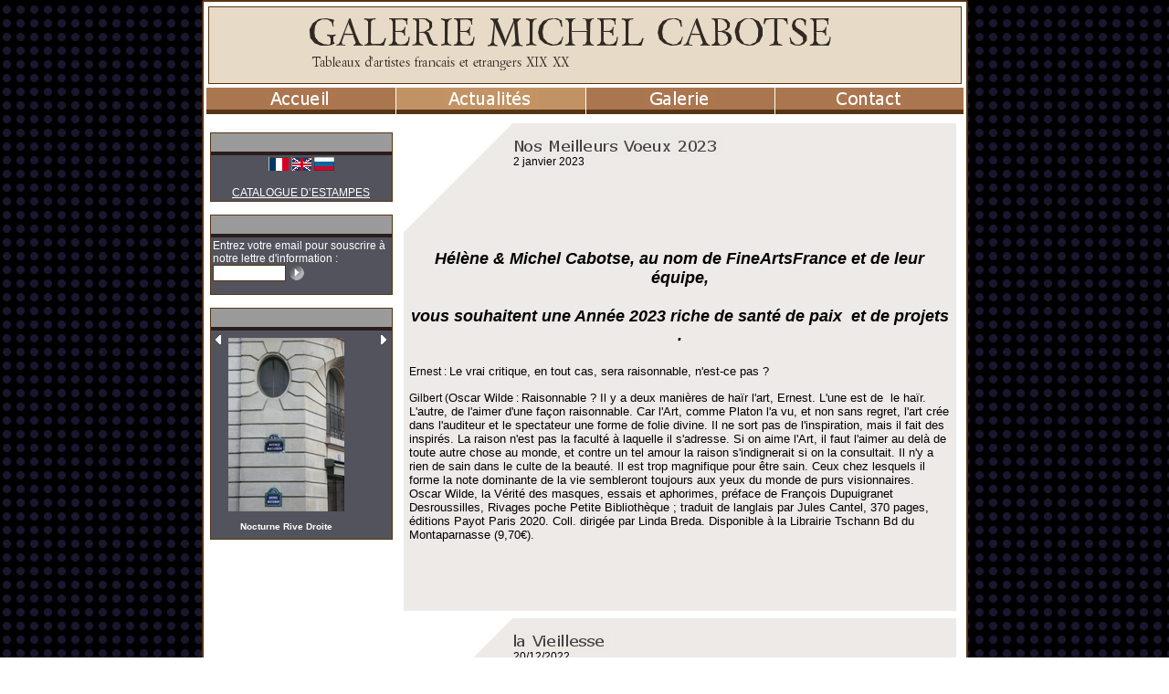

--- FILE ---
content_type: text/html
request_url: http://www.michelcabotse.com/_Actualites/Fiche/art-6-2983689.htm
body_size: 9349
content:
<!DOCTYPE HTML PUBLIC "-//W3C//DTD HTML 4.01 Transitional//EN" >
<html>
<head>
<title>GALERIE CABOTSE - Tableaux du XIXème et du XXème siècles</title>
<meta name="verify-v1" content="U+Hft/Ug4eLfn+kPdlY9jJumKG9Fur2K2XetT5D2gUw=" >
<META NAME="DESCRIPTION" CONTENT="Michel Cabotse se spécialise dans l'achat
et la vente de tableaux du XIXème et du XXème siècles.">
<META NAME="Identifier-URL" CONTENT="http://www.michelcabotse.com">
<META NAME="KEYWORDS" lang="fr" CONTENT="antiquites,tableaux, achat, vente, galerie art, achat vente tableaux XIXeme,tableaux XXeme,tableaux 1800, tableaux 1900,galerie d'art paris,galerie d'art,oeuvres d'art,oeuvre,achat tableaux,achat meubles,vente,tableaux,galerie d'art tableaux,galerie,paris,galerie parisienne,france,exposition,antiques dealer,france, salons, expertise, courtage, estimation, collections">
<META NAME="COPYRIGHT" CONTENT="All Rights reserved">
<meta name="verify-v1" content="pqfQc68S+ABmP7QPA9I+u8jILJKmbOTle9WhCSuSm9s=" />    
<META NAME="ROBOTS" CONTENT="All">
<META NAME="LANGUAGE" CONTENT="FR">                        
<META HTTP-EQUIV="imagetoolbar" CONTENT="no">
<meta http-equiv="Content-Type" content="text/html;charset=iso-8859-1">
<style type="text/css">
<!--
.default {
	font-size: 12px;
	font-family: Verdana, Arial, Helvetica, sans-serif;
	color: #000000; 
}
.header {
	font-size: 32px;
	color: #312922; 
}

.footer {
	font-size: 10px;
	font-family: Verdana, Arial, Helvetica, sans-serif;
	color: #7E4F47; 
}

.outil {
	font-size: 12px;
	font-family: Verdana, Arial, Helvetica, sans-serif;
	color: #FFFFFF; 
}

.outilTitre {
	font-size: 13px;
	font-family: Verdana, Arial, Helvetica, sans-serif;
	color: #3C2828; 
}

.menu {
	font-size: 14px;
	color: #FFFFFF; 
}

.menuSel {
	font-size: 14px;
	color: #FFFFFF; 
}

.choixAff {
	font-size: 12px;
	font-family: Verdana, Arial, Helvetica, sans-serif;
	color: #835B50; 
}
.bg {
	font-size: 12px;
	font-family: Verdana, Arial, Helvetica, sans-serif;
	color: #000000; 
}





TD {
	font-size: 12px;
	font-family: Verdana, Arial, Helvetica, sans-serif;
	color: #000000; 
}


A {
	cursor:pointer;cursor:hand;
	TEXT-DECORATION: none;
	color: #000000;
}
A:hover {
	TEXT-DECORATION: none;
	color: #000000;
}

TEXTAREA {
	BORDER: #573513 1px solid;
	FONT-SIZE: 12px; VERTICAL-ALIGN: middle; 
	COLOR: #000000; 
	LINE-HEIGHT: 14px; 
}
INPUT {
	BORDER: #573513 1px solid;
	FONT-SIZE: 12px; VERTICAL-ALIGN: middle; 
	LINE-HEIGHT: 14px; 
}
INPUT.CHECKBOX {
	BORDER: #573513 1px solid;
	FONT-SIZE: 12px; VERTICAL-ALIGN: middle; 
	COLOR: #000000; 
	background-color:#FFFFFF; 
	LINE-HEIGHT: 14px; 
}
HR {
	COLOR: #573513;
}
SELECT {
	BORDER: #573513 1px solid;
	FONT-SIZE: 11px; VERTICAL-ALIGN: middle; 
	COLOR: #000000; 
	LINE-HEIGHT: 12px; 
}
INPUT.BUTTON {
	BORDER: 0px solid #573513;
	FONT-SIZE: 11px; VERTICAL-ALIGN: middle; 
	COLOR: #000000; 
	LINE-HEIGHT: 12px; 
}


table.fondcolore {
	color: #Berylium;
}

-->
</style><base href="http://www.michelcabotse.com/">
    

 
</head>       
<body onload="fnFinChargement();" topmargin="0" leftmargin="0" rightmargin="0" bottommargin="0">
     
<script type="text/javascript">

  var _gaq = _gaq || [];
  _gaq.push(['_setAccount', 'UA-23855420-1']);
  _gaq.push(['_trackPageview']);
             
  (function() {
    var ga = document.createElement('script'); ga.type = 'text/javascript'; ga.async = true;
    ga.src = ('https:' == document.location.protocol ? 'https://ssl' : 'http://www') + '.google-analytics.com/ga.js';
    var s = document.getElementsByTagName('script')[0]; s.parentNode.insertBefore(ga, s);
  })();                      
</script>
 
                          
<table cellpadding="0" cellspacing="0" bgcolor="19172D" background="images/bgPict/Ronds 13px/color/back_19172D_000000.gif" width="100%" height="100%"><tr><td align="center">


<table  width="750" border="0"   cellpadding="0" cellspacing="0">
          <tr>             <td width="1"><img width="4" height="4" src="images/cadre/Arrondi 2px D2px/color/cadrehautgauche_573513_FFFFFF.gif"></td>
            <td background="images/cadre/Arrondi 2px D2px/color/cadrehaut_573513_FFFFFF.gif" ></td>
            			<td width="1"><img width="4" height="4" src="images/cadre/Arrondi 2px D2px/color/cadrehautdroite_573513_FFFFFF.gif"></td>
          </tr>
          <tr>             <td background="images/cadre/Arrondi 2px D2px/color/cadregauche_573513_FFFFFF.gif" style=""></td>            <td width="750" bgcolor="#FFFFFF" height="">
			</center>
		

	<table  bgcolor="#FFFFFF" align="center" width="750" height="850" border="0" cellpadding="0" cellspacing="0">
	  <!--DWLayoutTable-->
	  <tr valign="top"> 
		<td height="1"> 
		  <table width="100%"><tr><td><TABLE height=78 cellSpacing=0 cellPadding=0 width=100%  style="border:1px solid #573513"  border=0 bgcolor="E7DAC7">
  <TBODY>
  <TR vAlign=middle>          <TD class="header" align="center" valign="middle">
          <A title="Premiere page GALERIE MICHEL CABOTSE - Michel Cabotse se spécialise dans l'achat
et la vente de tableaux du XIXème et du XXème siècles." href="">
 
		<img align="absmiddle" alt="Logo GALERIE MICHEL CABOTSE - Tableaux d'artistes francais et etrangers XIX XX" border="0" src="Data/site5/Hauto.png?z=4348">
           </A>
        </TD>
		<td width="30"></td>
    </TR></TBODY></TABLE></td></tr></table></td>
	  </tr>
	  	  <tr valign="top"> 
		<td height="1"> 
		  



	

		
	<script language="JavaScript">
	var timerclign;
	var idObjClign = '';
	var poi=0;
	function setClignObj (obj)
	{
		if (idObjClign != ''  && idObjClign!=obj)
		{
			poi=0;
			document.getElementById('titresMenu'+idObjClign).src = document.getElementById('titresMenuNoSel'+idObjClign).src;
			document.getElementById('tdCellMenu'+idObjClign).style.backgroundColor =document.getElementById('titresMenuNoSel'+idObjClign).titleC;
			//document.getElementById('tdCellMenu'+idObjClign).style.backgroundColor ='#AA764F';
		}
		idObjClign=obj;
	}
	function clignotte ()
	{
		/*clearTimeout(timerclign);
		timerclign = setTimeout(clignotte,300);*/
		//alert('poi');
		if (poi==1)
		{
			poi=0;
			document.getElementById('titresMenu'+idObjClign).src = document.getElementById('titresMenuNoSel'+idObjClign).src;
			document.getElementById('tdCellMenu'+idObjClign).style.backgroundColor =document.getElementById('titresMenuNoSel'+idObjClign).titleC;
		}
		else
		{
			poi=1;
			document.getElementById('titresMenu'+idObjClign).src = document.getElementById('titresMenuSel'+idObjClign).src;
			document.getElementById('tdCellMenu'+idObjClign).style.backgroundColor =document.getElementById('titresMenuSel'+idObjClign).titleC;
			//'#b48765';
		}
	}
	</script>
	
		
	<script language="JavaScript">
	var timerout;
	function hidesoon (delai) {
		clearTimeout(timerout);
		if (delai>0)
			timerout = setTimeout(menuhide,delai);
	}

	function menuhide () {
		clearTimeout(timerout);
					if (document.getElementById('divmenoAccueil')!=null)
			document.getElementById('divmenoAccueil').style.visibility = 'hidden';
			if (document.getElementById('iframmenoAccueil')!=null)
			document.getElementById('iframmenoAccueil').style.visibility = 'hidden';
					if (document.getElementById('divmenoActualit_eas')!=null)
			document.getElementById('divmenoActualit_eas').style.visibility = 'hidden';
			if (document.getElementById('iframmenoActualit_eas')!=null)
			document.getElementById('iframmenoActualit_eas').style.visibility = 'hidden';
					if (document.getElementById('divmenoGalerie')!=null)
			document.getElementById('divmenoGalerie').style.visibility = 'hidden';
			if (document.getElementById('iframmenoGalerie')!=null)
			document.getElementById('iframmenoGalerie').style.visibility = 'hidden';
					if (document.getElementById('divmenoContact')!=null)
			document.getElementById('divmenoContact').style.visibility = 'hidden';
			if (document.getElementById('iframmenoContact')!=null)
			document.getElementById('iframmenoContact').style.visibility = 'hidden';
			}
	function showMenu(menuName)
	{
		menuhide();
		document.getElementById('divmeno'+menuName).style.visibility = 'visible';
		document.getElementById('iframmeno'+menuName).style.visibility = 'visible';
	}
	</script>		<TABLE border="0" align="center" cellspacing="1" cellpadding="0"   width="100%">
		<TR>
						<td width="25%" align="center" >
					<table style="cursor:hand;cursor:pointer;" width="100%" cellspacing="0" cellpadding="0">
					<tr bgcolor="#AA764F">
					<td align="center" height="12" onMouseOut="clignotte ();" onMouseOver="setClignObj('Accueil');clignotte ();
					"
					 style="padding:1px;" id="tdCellMenuAccueil">
							<font class="menu" ><a href="/_Accueil/">
							<img alt="Accueil" titleC="AA764F" id="titresMenuAccueil" border="0" src="code/objets/Graphismes/TexteTrans.php?couleurTxt=FFFFFF&fond=AA764F&txt=Accueil&taille=14&police=Verdana" align="middle">
							<div style="position:absolute;">
							<img alt="Accueil" titleC="b48765" style="display:'none';visibility:hidden;" id="titresMenuSelAccueil" border="0" src="code/objets/Graphismes/TexteTrans.php?couleurTxt=FFFFFF&fond=b48765&txt=Accueil&taille=14&police=Verdana" align="middle">
							<img alt="Accueil" titleC="AA764F" style="display:'none';visibility:hidden;" id="titresMenuNoSelAccueil" border="0" src="code/objets/Graphismes/TexteTrans.php?couleurTxt=FFFFFF&fond=AA764F&txt=Accueil&taille=14&police=Verdana" align="middle">
							</div></a>
					</td></tr>
					<tr><td height="5" bgcolor="573513"></td></tr>
					<tr><td height="0" valign="bottom">
											</td></tr>
					</table>
				</TD>
							<td width="25%" align="center" >
					<table style="cursor:hand;cursor:pointer;" width="100%" cellspacing="0" cellpadding="0">
					<tr bgcolor="#C19364">
					<td align="center" height="12" onMouseOut="clignotte ();" onMouseOver="setClignObj('Actualit_eas');clignotte ();
					"
					 style="padding:1px;" id="tdCellMenuActualit_eas">
							<font class="menu" ><a href="/_Actualites/">
							<img alt="Actualités" titleC="C19364" id="titresMenuActualit_eas" border="0" src="code/objets/Graphismes/TexteTrans.php?couleurTxt=FFFFFF&fond=C19364&txt=Actualités&taille=14&police=Verdana" align="middle">
							<div style="position:absolute;">
							<img alt="Actualités" titleC="c8a077" style="display:'none';visibility:hidden;" id="titresMenuSelActualit_eas" border="0" src="code/objets/Graphismes/TexteTrans.php?couleurTxt=FFFFFF&fond=c8a077&txt=Actualités&taille=14&police=Verdana" align="middle">
							<img alt="Actualités" titleC="C19364" style="display:'none';visibility:hidden;" id="titresMenuNoSelActualit_eas" border="0" src="code/objets/Graphismes/TexteTrans.php?couleurTxt=FFFFFF&fond=C19364&txt=Actualités&taille=14&police=Verdana" align="middle">
							</div></a>
					</td></tr>
					<tr><td height="5" bgcolor="573513"></td></tr>
					<tr><td height="0" valign="bottom">
											</td></tr>
					</table>
				</TD>
							<td width="25%" align="center" onMouseOut="hidesoon(1000);">
					<table style="cursor:hand;cursor:pointer;" width="100%" cellspacing="0" cellpadding="0">
					<tr bgcolor="#AA764F">
					<td align="center" height="12" onMouseOut="clignotte ();" onMouseOver="setClignObj('Galerie');clignotte ();
					showMenu('Galerie');"
					 style="padding:1px;" id="tdCellMenuGalerie">
							<font class="menu" ><a href="/_Oeuvres/">
							<img alt="Galerie" titleC="AA764F" id="titresMenuGalerie" border="0" src="code/objets/Graphismes/TexteTrans.php?couleurTxt=FFFFFF&fond=AA764F&txt=Galerie&taille=14&police=Verdana" align="middle">
							<div style="position:absolute;">
							<img alt="Galerie" titleC="b48765" style="display:'none';visibility:hidden;" id="titresMenuSelGalerie" border="0" src="code/objets/Graphismes/TexteTrans.php?couleurTxt=FFFFFF&fond=b48765&txt=Galerie&taille=14&police=Verdana" align="middle">
							<img alt="Galerie" titleC="AA764F" style="display:'none';visibility:hidden;" id="titresMenuNoSelGalerie" border="0" src="code/objets/Graphismes/TexteTrans.php?couleurTxt=FFFFFF&fond=AA764F&txt=Galerie&taille=14&police=Verdana" align="middle">
							</div></a>
					</td></tr>
					<tr><td height="5" bgcolor="573513"></td></tr>
					<tr><td height="0" valign="bottom">
																		<iframe frameborder="0" style="border:0px;position:absolute;width:186;height:80;z-index:1;visibility:hidden;" id="iframmenoGalerie"></iframe><div style="position:absolute;visibility:hidden;width:160;z-index:1" id="divmenoGalerie">
												<table style="z-index:2;border:0px solid #573513" onMouseOver="hidesoon(0);" onMouseOut="hidesoon(800);" cellspacing="0" cellpadding="0" width="186">
																									<tr><td bgcolor="#946745" height="1"></td></tr>
													<tr><td height="8" onMouseOver="setClignObj('Ss-Oeuvres','AA764F','b48765');clignotte ();" style="padding:0px" id="tdCellMenuSs-Oeuvres"
													 onClick="document.location='/_Oeuvres/';"  bgcolor="#AA764F">
													<A href="/_Oeuvres/">
													<div style="position:absolute;">
														<img alt="Oeuvres" titleC="b48765" style="display:'none';visibility:hidden;" id="titresMenuSelSs-Oeuvres" border="0" src="code/objets/Graphismes/TexteTrans.php?couleurTxt=FFFFFF&fond=b48765&txt=Oeuvres&taille=12&police=Verdana" align="middle">
														<img alt="Oeuvres" titleC="AA764F" style="display:'none';visibility:hidden;" id="titresMenuNoSelSs-Oeuvres" border="0" src="code/objets/Graphismes/TexteTrans.php?couleurTxt=FFFFFF&fond=AA764F&txt=Oeuvres&taille=12&police=Verdana" align="middle">
													</div>
													<img alt="Oeuvres" titleC="AA764F" id="titresMenuSs-Oeuvres" border="0" src="code/objets/Graphismes/TexteTrans.php?couleurTxt=FFFFFF&fond=AA764F&txt=Oeuvres&taille=12&police=Verdana" align="middle">
													</A></td></tr>
																									<tr><td bgcolor="#946745" height="1"></td></tr>
													<tr><td height="8" onMouseOver="setClignObj('Ss-Catalogue','AA764F','b48765');clignotte ();" style="padding:0px" id="tdCellMenuSs-Catalogue"
													 onClick="document.location='/_Catalogue/';"  bgcolor="#AA764F">
													<A href="/_Catalogue/">
													<div style="position:absolute;">
														<img alt="Catalogue" titleC="b48765" style="display:'none';visibility:hidden;" id="titresMenuSelSs-Catalogue" border="0" src="code/objets/Graphismes/TexteTrans.php?couleurTxt=FFFFFF&fond=b48765&txt=Catalogue&taille=12&police=Verdana" align="middle">
														<img alt="Catalogue" titleC="AA764F" style="display:'none';visibility:hidden;" id="titresMenuNoSelSs-Catalogue" border="0" src="code/objets/Graphismes/TexteTrans.php?couleurTxt=FFFFFF&fond=AA764F&txt=Catalogue&taille=12&police=Verdana" align="middle">
													</div>
													<img alt="Catalogue" titleC="AA764F" id="titresMenuSs-Catalogue" border="0" src="code/objets/Graphismes/TexteTrans.php?couleurTxt=FFFFFF&fond=AA764F&txt=Catalogue&taille=12&police=Verdana" align="middle">
													</A></td></tr>
																									<tr><td bgcolor="#946745" height="1"></td></tr>
													<tr><td height="8" onMouseOver="setClignObj('Ss-Editions','AA764F','b48765');clignotte ();" style="padding:0px" id="tdCellMenuSs-Editions"
													 onClick="document.location='/_Editions/';"  bgcolor="#AA764F">
													<A href="/_Editions/">
													<div style="position:absolute;">
														<img alt="Editions" titleC="b48765" style="display:'none';visibility:hidden;" id="titresMenuSelSs-Editions" border="0" src="code/objets/Graphismes/TexteTrans.php?couleurTxt=FFFFFF&fond=b48765&txt=Editions&taille=12&police=Verdana" align="middle">
														<img alt="Editions" titleC="AA764F" style="display:'none';visibility:hidden;" id="titresMenuNoSelSs-Editions" border="0" src="code/objets/Graphismes/TexteTrans.php?couleurTxt=FFFFFF&fond=AA764F&txt=Editions&taille=12&police=Verdana" align="middle">
													</div>
													<img alt="Editions" titleC="AA764F" id="titresMenuSs-Editions" border="0" src="code/objets/Graphismes/TexteTrans.php?couleurTxt=FFFFFF&fond=AA764F&txt=Editions&taille=12&police=Verdana" align="middle">
													</A></td></tr>
																									<tr><td bgcolor="#946745" height="1"></td></tr>
													<tr><td height="8" onMouseOver="setClignObj('Ss-Expositions','AA764F','b48765');clignotte ();" style="padding:0px" id="tdCellMenuSs-Expositions"
													 onClick="document.location='/_Expositions/';"  bgcolor="#AA764F">
													<A href="/_Expositions/">
													<div style="position:absolute;">
														<img alt="Expositions" titleC="b48765" style="display:'none';visibility:hidden;" id="titresMenuSelSs-Expositions" border="0" src="code/objets/Graphismes/TexteTrans.php?couleurTxt=FFFFFF&fond=b48765&txt=Expositions&taille=12&police=Verdana" align="middle">
														<img alt="Expositions" titleC="AA764F" style="display:'none';visibility:hidden;" id="titresMenuNoSelSs-Expositions" border="0" src="code/objets/Graphismes/TexteTrans.php?couleurTxt=FFFFFF&fond=AA764F&txt=Expositions&taille=12&police=Verdana" align="middle">
													</div>
													<img alt="Expositions" titleC="AA764F" id="titresMenuSs-Expositions" border="0" src="code/objets/Graphismes/TexteTrans.php?couleurTxt=FFFFFF&fond=AA764F&txt=Expositions&taille=12&police=Verdana" align="middle">
													</A></td></tr>
																									<tr><td bgcolor="#946745" height="1"></td></tr>
													<tr><td height="8" onMouseOver="setClignObj('Ss-D_eacouvertes','AA764F','b48765');clignotte ();" style="padding:0px" id="tdCellMenuSs-D_eacouvertes"
													 onClick="document.location='/_Decouvertes/';"  bgcolor="#AA764F">
													<A href="/_Decouvertes/">
													<div style="position:absolute;">
														<img alt="Découvertes" titleC="b48765" style="display:'none';visibility:hidden;" id="titresMenuSelSs-D_eacouvertes" border="0" src="code/objets/Graphismes/TexteTrans.php?couleurTxt=FFFFFF&fond=b48765&txt=Découvertes&taille=12&police=Verdana" align="middle">
														<img alt="Découvertes" titleC="AA764F" style="display:'none';visibility:hidden;" id="titresMenuNoSelSs-D_eacouvertes" border="0" src="code/objets/Graphismes/TexteTrans.php?couleurTxt=FFFFFF&fond=AA764F&txt=Découvertes&taille=12&police=Verdana" align="middle">
													</div>
													<img alt="Découvertes" titleC="AA764F" id="titresMenuSs-D_eacouvertes" border="0" src="code/objets/Graphismes/TexteTrans.php?couleurTxt=FFFFFF&fond=AA764F&txt=Découvertes&taille=12&police=Verdana" align="middle">
													</A></td></tr>
																								</table>
												</div>
											</td></tr>
					</table>
				</TD>
							<td width="25%" align="center" >
					<table style="cursor:hand;cursor:pointer;" width="100%" cellspacing="0" cellpadding="0">
					<tr bgcolor="#AA764F">
					<td align="center" height="12" onMouseOut="clignotte ();" onMouseOver="setClignObj('Contact');clignotte ();
					"
					 style="padding:1px;" id="tdCellMenuContact">
							<font class="menu" ><a href="/_Contact/">
							<img alt="Contact" titleC="AA764F" id="titresMenuContact" border="0" src="code/objets/Graphismes/TexteTrans.php?couleurTxt=FFFFFF&fond=AA764F&txt=Contact&taille=14&police=Verdana" align="middle">
							<div style="position:absolute;">
							<img alt="Contact" titleC="b48765" style="display:'none';visibility:hidden;" id="titresMenuSelContact" border="0" src="code/objets/Graphismes/TexteTrans.php?couleurTxt=FFFFFF&fond=b48765&txt=Contact&taille=14&police=Verdana" align="middle">
							<img alt="Contact" titleC="AA764F" style="display:'none';visibility:hidden;" id="titresMenuNoSelContact" border="0" src="code/objets/Graphismes/TexteTrans.php?couleurTxt=FFFFFF&fond=AA764F&txt=Contact&taille=14&police=Verdana" align="middle">
							</div></a>
					</td></tr>
					<tr><td height="5" bgcolor="573513"></td></tr>
					<tr><td height="0" valign="bottom">
											</td></tr>
					</table>
				</TD>
					</TR>
		</TABLE>
		
	
	


</td>
	  </tr>
	  	  <tr> 
		  <td valign="top">
			  <table border="0" width="100%"><tr>
			  				<td width="10" valign="top" style="padding:3">
				  <br>
<TABLE cellSpacing=0 cellPadding=2 width="200" height="35" style="border:1px solid #573513" >
<tr height="20">
	<td align="right" bgcolor="9A9A9A" style="padding:0">
	 <img border="0" src="code/objets/Graphismes/TexteTrans.php?couleurTxt=3C2828&fond=9A9A9A&txt=Langues&taille=12&police=verdana"></td>
</tr>
<tr><td bgcolor="#2c1d1d" height="2"></td></tr>
<tr bgcolor="52535C">
	<td valign="middle" class="outil" >
		<div align="center">
<a href="/_Actualites/Catalogue/art-6-2983689.htm?lang=FR"><img src="picts/fr_dp4.gif" border="0"></a>
<a href="/_Actualites/Catalogue/art-6-2983689.htm?lang=EN"><img src="picts/uk_dp4.gif" border="0"></a>
<a href="/GALERIE-MICHEL-CABOTSE-Catalogue-Estampes.htm"><img alt="CATALOGUE D’ESTAMPES 1 - AVRIL 2009" src="picts/ru_dp4.gif" border="0"></a> <br /><br />
<a style="color:#fff;" target="_blank" href="/Data/site5/Catalogue%20estampes.pdf"><u>
CATALOGUE D’ESTAMPES</u></a>

</div>	</td>
</tr>
</TABLE>
<br>
<TABLE cellSpacing=0 cellPadding=2 width="200" height="35" style="border:1px solid #573513" >
<tr height="20">
	<td align="right" bgcolor="9A9A9A" style="padding:0">
	 <img border="0" src="code/objets/Graphismes/TexteTrans.php?couleurTxt=3C2828&fond=9A9A9A&txt=Lettres d'information&taille=12&police=verdana"></td>
</tr>
<tr><td bgcolor="#2c1d1d" height="2"></td></tr>
<tr bgcolor="52535C">
	<td valign="middle" class="outil" >
		<script language="JavaScript">

function checkMailSub() {
	var str = document.getElementById('submailOutil').value;
	var res = true;
	var at="@"
	var dot="."
	var lat=str.indexOf(at)
	var lstr=str.length
	var ldot=str.indexOf(dot)
	if (str.indexOf(at)==-1)
	   res= false;
	if (str.indexOf(at)==-1 || str.indexOf(at)==0 || str.indexOf(at)==lstr)
	   res= false;
	if (str.indexOf(dot)==-1 || str.indexOf(dot)==0 || str.indexOf(dot)==lstr)
		res= false;
	 if (str.indexOf(at,(lat+1))!=-1)
		res= false;
	 if (str.substring(lat-1,lat)==dot || str.substring(lat+1,lat+2)==dot)
		res= false;
	 if (str.indexOf(dot,(lat+2))==-1)
		res= false;
	 if (str.indexOf(" ")!=-1)
		res= false;
	if (!res)
		alert('Votre adresse email semble invalide.\nAfin de pouvoir recevoir les nouveautées, vous devez disposer d\'une boite email électronique.\nVotre adresse email doit être de la forme nom@domaine.hebergeur');
	 return res;
}
</script>
<form method="post" onSubmit="return checkMailSub()">
<font class="outil">Entrez votre email pour souscrire &agrave; notre lettre d'information : </font>
      	<input type="hidden" id="primCaptcha" name="primCaptcha" value="non">
				<input type="hidden" name="idgalerie" value="5"><br>
				<input type="hidden" name="s" value="Actualites">
				<input type="hidden" name="action_utilisateur_droits" value="Inconnu">
				<input type="text" name="action_utilisateur_email" id='submailOutil' value="" style="width:80">
				<input style="border:0" name="action_utilisateur_newsletters" type="hidden" value="1">
				<input type="hidden" name="loginaction" value="creercompte">
				<input class="button" type=image height=18 alt="Rechercher" width=18 src="images/soumettre/Petits/color/subscribe_FFFFFF_52535C.gif" align=absMiddle border=0 name=submit>
			</form>
         <script language="JavaScript"> 
         document.getElementById('primCaptcha').value='oui';
         </script>
				</td>
</tr>
</TABLE>
<br>
<TABLE cellSpacing=0 cellPadding=2 width="200" height="35" style="border:1px solid #573513" >
<tr height="20">
	<td align="right" bgcolor="9A9A9A" style="padding:0">
	 <img border="0" src="code/objets/Graphismes/TexteTrans.php?couleurTxt=3C2828&fond=9A9A9A&txt=Apercu&taille=12&police=verdana"></td>
</tr>
<tr><td bgcolor="#2c1d1d" height="2"></td></tr>
<tr bgcolor="52535C">
	<td valign="middle" class="outil" >
		

		    <div id="pubsPubOutil-0" style="visibility:hidden;width:100;height:100;position:absolute;top:-1000;left:-1000;">
		    <a href="/_Actualites/Fiche/art-6-2983032.htm">
		    <img border="0" src="Data/site5/oeuvres/processed/AliceEtcaeteraPORTRAITDaLICE--170x190.jpg">
		    <font class="outil" style="font-size:10px"><center><u></u><br>
		    <strong>Alice Etcaetera s'installe dans ses murs....	</strong></center></font></a>
		    </div>
		    		    <div id="pubsPubOutil-1" style="visibility:hidden;width:100;height:100;position:absolute;top:-1000;left:-1000;">
		    <a href="/_Actualites/Fiche/art-6-2982473.htm">
		    <img border="0" src="Data/site5/oeuvres/processed/CruikshankGeorgThereviewofthefrenchtroopscomp--170x190.jpg">
		    <font class="outil" style="font-size:10px"><center><u></u><br>
		    <strong>Caricatures : quelques nouveautés	</strong></center></font></a>
		    </div>
		    		    <div id="pubsPubOutil-2" style="visibility:hidden;width:100;height:100;position:absolute;top:-1000;left:-1000;">
		    <a href="/_Actualites/Fiche/art-6-2983551.htm">
		    <img border="0" src="Data/site5/oeuvres/processed/num2PhotoPehee--170x190.jpg">
		    <font class="outil" style="font-size:10px"><center><u></u><br>
		    <strong>Alexis Gritchenko (Krolevets, Ukraine 1883-Vence 1977)	</strong></center></font></a>
		    </div>
		    		    <div id="pubsPubOutil-3" style="visibility:hidden;width:100;height:100;position:absolute;top:-1000;left:-1000;">
		    <a href="/_Actualites/Fiche/art-6-2982571.htm">
		    <img border="0" src="Data/site5/oeuvres/processed/Maquette--170x190.jpg">
		    <font class="outil" style="font-size:10px"><center><u></u><br>
		    <strong>Journées des métiers d'art 	</strong></center></font></a>
		    </div>
		    		    <div id="pubsPubOutil-4" style="visibility:hidden;width:100;height:100;position:absolute;top:-1000;left:-1000;">
		    <a href="/_Actualites/Fiche/art-6-2892372.htm">
		    <img border="0" src="Data/site5/oeuvres/processed/photoduquartier--170x190.jpg">
		    <font class="outil" style="font-size:10px"><center><u></u><br>
		    <strong>Nocturne Rive Droite 	</strong></center></font></a>
		    </div>
		    		    <div id="pubsPubOutil-5" style="visibility:hidden;width:100;height:100;position:absolute;top:-1000;left:-1000;">
		    <a href="/_Actualites/Fiche/art-6-2983711.htm">
		    <img border="0" src="Data/site5/oeuvres/processed/GrandvilleprinceKamchaka--170x190.jpg">
		    <font class="outil" style="font-size:10px"><center><u></u><br>
		    <strong>	</strong></center></font></a>
		    </div>
		    		    <div id="pubsPubOutil-6" style="visibility:hidden;width:100;height:100;position:absolute;top:-1000;left:-1000;">
		    <a href="/_Actualites/Fiche/art-6-1297761.htm">
		    <img border="0" src="Data/site5/oeuvres/processed/CuvillierCannesdetail--170x190.jpg">
		    <font class="outil" style="font-size:10px"><center><u></u><br>
		    <strong>Avis de recherche	</strong></center></font></a>
		    </div>
		    		    <div id="pubsPubOutil-7" style="visibility:hidden;width:100;height:100;position:absolute;top:-1000;left:-1000;">
		    <a href="/_Actualites/Fiche/art-6-2983339.htm">
		    <img border="0" src="Data/site5/oeuvres/processed/detaila--170x190.jpg">
		    <font class="outil" style="font-size:10px"><center><u></u><br>
		    <strong>Henri Lebasque : paysage, Le Cannet (détail)	</strong></center></font></a>
		    </div>
		    		    <div id="pubsPubOutil-8" style="visibility:hidden;width:100;height:100;position:absolute;top:-1000;left:-1000;">
		    <a href="/_Actualites/Fiche/art-6-2983251.htm">
		    <img border="0" src="Data/site5/oeuvres/processed/01MarinRamos--170x190.jpg">
		    <font class="outil" style="font-size:10px"><center><u></u><br>
		    <strong>La peinture, vers une meilleure approche	</strong></center></font></a>
		    </div>
		    		    <div id="pubsPubOutil-9" style="visibility:hidden;width:100;height:100;position:absolute;top:-1000;left:-1000;">
		    <a href="/_Actualites/Fiche/art-6-2983160.htm">
		    <img border="0" src="Data/site5/oeuvres/processed/L1130571--170x190.jpg">
		    <font class="outil" style="font-size:10px"><center><u></u><br>
		    <strong>Innocenti, Camilio : jeune italienne	</strong></center></font></a>
		    </div>
		    <script language="JavaScript">

var tempoPubOutil = 0;
var currentPubOutil = 3;
var pubsPubOutil = new Array();
var pubsidsPubOutil = new Array();
pubsidsPubOutil[0]= '2983032';
pubsidsPubOutil[1]= '2982473';
pubsidsPubOutil[2]= '2983551';
pubsidsPubOutil[3]= '2982571';
pubsidsPubOutil[4]= '2892372';
pubsidsPubOutil[5]= '2983711';
pubsidsPubOutil[6]= '1297761';
pubsidsPubOutil[7]= '2983339';
pubsidsPubOutil[8]= '2983251';
pubsidsPubOutil[9]= '2983160';
function nextPubPubOutil(tps)
{
	currentPubOutil++;
	if (currentPubOutil>=10)
		currentPubOutil = 0;
	//alert(currentPubOutil);
	document.getElementById('pubPubOutil').innerHTML = document.getElementById('pubsPubOutil-'+currentPubOutil).innerHTML;//pubsPubOutil[currentPubOutil];
	clearTimeout(tempoPubOutil);
	tempoPubOutil = setTimeout("nextPubPubOutil(5000)",8000);
}
function prevPubPubOutil(tps)
{
	currentPubOutil--;
	if (currentPubOutil<0)//>=0)
		currentPubOutil = 9;
	//alert(currentPubOutil);
	document.getElementById('pubPubOutil').innerHTML = document.getElementById('pubsPubOutil-'+currentPubOutil).innerHTML;//pubsPubOutil[currentPubOutil];
	clearTimeout(tempoPubOutil);
	tempoPubOutil = setTimeout("nextPubPubOutil(5000)",8000);
}
</script>
<table border="0" width="100%"><tr><td width="7" valign="top">
<div style="position:absolute;cursor:pointer; cursor:hand;align:left; ">
<img style="cursor:hand;cursor:pointer;" onClick="prevPubPubOutil(15000)" src="backgrounds/color/ptiteFlecheG_FFFFFF_52535C.gif" alt="Publicité précédente" name="PrevPub" border="0">
</div>
</td><td>
<table width="120"><tr><td align="center">
<span class="outil" id="pubPubOutil"></span></td></tr></table>

</td><td width="7" valign="top">
<script type="text/javascript">
nextPubPubOutil(8000);
</script>
<div style="position:absolute;cursor:pointer; cursor:hand;vertical-align: bottom;align:right;">
<img onClick="nextPubPubOutil(10000)" style="cursor:hand;cursor:pointer;" src="backgrounds/color/ptiteFlecheD_FFFFFF_52535C.gif" alt="Publicité suivante" name="SuivPub" border="0">
</div>
</td></tr></table>
	</td>
</tr>
</TABLE>
				</td>
			 				<td valign="top">
				  				    <table width="100%" border="0">
  <tr>
    <td align="center" valign="middle">
					<table width="100%" border="0">
		  <tr align="center">
					<td height="30" align="center" valign="middle">
				
						
					<table cellpadding="0" cellspacing="0"  width="100%"  border="0">
					  <tr >
												
						<td  background="picts/generic/color/processed/Triangleeeeae7FFFFFF--120x120.jpg" height="120" width="120" align="left" valign="top">						</td><td bgcolor="eeeae7" valign="top">
												<font class="default">
						 <br><img border="0" src="code/objets/Graphismes/TexteTrans.php?align=short&couleurTxt=404040&fond=eeeae7&txt=Nos+Meilleurs+Voeux+2023&taille=13&police=Verdana" alt="Nos Meilleurs Voeux 2023" align="middle">
 <br><font class="default" style="font-size: 12px;">2 janvier 2023</font>                                                       </td></tr></table><table border="0" cellpadding="0" cellspacing="0"  width="100%">
									<tr><td bgcolor="eeeae7" style="padding:6px"><font class="default" style="font-size: 12px;"><style type="text/css">  body {  	background: #FFF;  }  </style>    <div style="font-size: 11px;"><br></div><div style="text-align: center;"><font size="4"><i><b>Hélène &amp; Michel Cabotse, au nom de FineArtsFrance et de leur équipe,</b></i></font></div><div style="text-align: center;"><font size="4"><i><b><br></b></i></font></div><div style="text-align: center;"><font size="4"><i><b>vous souhaitent une Année 2023 riche de santé de paix&nbsp; et de projets .</b></i></font></div><div style="text-align: center;"><font size="4"><i><b><br></b></i></font></div><div style="text-align: left;">Ernest : <font size="2">Le vrai critique, en tout cas, sera raisonnable, n'est-ce pas ?</font></div><div style="text-align: left;"><br></div><div style="text-align: left;">Gilbert (<font size="2">Oscar Wilde</font> : <font size="2">Raisonnable ? Il y a deux manières de haïr l'art, Ernest. L'une est de&nbsp; le haïr. L'autre, de l'aimer d'une façon raisonnable. Car l'Art, comme Platon l'a vu, et non sans regret, l'art crée dans l'auditeur et le spectateur une forme de folie divine. Il ne sort pas de l'inspiration, mais il fait des inspirés. La raison n'est pas la faculté à laquelle il s'adresse. Si on aime l'Art, il faut l'aimer au delà de toute autre chose au monde, et contre un tel amour la raison s'indignerait si on la consultait. Il n'y a rien de sain dans le culte de la beauté. Il est trop magnifique pour être sain. Ceux chez lesquels il forme la note dominante de la vie sembleront toujours aux yeux du monde de purs visionnaires.</font></div><div style="text-align: left;"><font size="2">Oscar Wilde, la Vérité des masques, essais et aphorimes, préface de François Dupuigranet Desroussilles, Rivages poche Petite Bibliothèque ; traduit de langlais par Jules Cantel, 370 pages, éditions Payot Paris 2020. Coll. dirigée par Linda Breda. Disponible à la Librairie Tschann Bd du Montaparnasse (9,70€).&nbsp;</font></div><div style="text-align: left;"><br></div><div style="text-align: left;"><br></div><div style="text-align: left;"><font size="4"><i><b><br></b></i></font></div><div style="text-align: center;"><font size="4"><i><b><br></b></i></font></div>
<style type="text/css">
body {
	background: #FFF;
}
</style></font>						</font>		
<table cellpadding="0" cellspacing="0" border="0"><tr><td>
</td></tr><tr><td>
</td></tr><tr><td></td></tr><tr><td></td></tr></table>						 
						 
						
					</td>
					  </tr>
					</table>
					
					
				
					
					
					
					</td></tr><tr>
							<table width="100%" border="0">
		  <tr align="center">
					<td height="30" align="center" valign="middle">
				
						
					<table cellpadding="0" cellspacing="0"  width="100%"  border="0">
					  <tr >
												
						<td  background="picts/generic/color/processed/Triangleeeeae7FFFFFF--120x120.jpg" height="120" width="120" align="left" valign="top">						</td><td bgcolor="eeeae7" valign="top">
												<font class="default">
						 <br><img border="0" src="code/objets/Graphismes/TexteTrans.php?align=short&couleurTxt=404040&fond=eeeae7&txt=la+Vieillesse&taille=13&police=Verdana" alt="la Vieillesse" align="middle">
 <br><font class="default" style="font-size: 12px;">20/12/2022</font>                                                       </td></tr></table><table border="0" cellpadding="0" cellspacing="0"  width="100%">
									<tr><td bgcolor="eeeae7" style="padding:6px"><font class="default" style="font-size: 12px;">A propos de l'âge et de la vieillesse :<style type="text/css">
body {
	background: #FFF;
}
</style><div><br></div><div>"C'est avec des adolescents qui durent&nbsp; un assez grand nombre d'années que la vie fait des vieillards"</div><div><br></div><div>Marcel Proust</div><div><br></div><div>"Dans chaque vieux il y a un jeune qui se demande ce qu'il s'est passé"</div><div><br></div><div>Groucho Marx</div><div><br></div><div><br></div><div><br></div></font>						</font>		
<table cellpadding="0" cellspacing="0" border="0"><tr><td>
</td></tr><tr><td>
</td></tr><tr><td></td></tr><tr><td></td></tr></table>						 
						 
						
					</td>
					  </tr>
					</table>
					
					
				
					
					
					
					</td></tr><tr>
							<table width="100%" border="0">
		  <tr align="center">
					<td height="30" align="center" valign="middle">
				
						
					<table cellpadding="0" cellspacing="0"  width="100%"  border="0">
					  <tr >
												
						<td  background="picts/generic/color/processed/Triangleeeeae7FFFFFF--120x120.jpg" height="120" width="120" align="left" valign="top"><table cellpadding="0" cellspacing="0"  style="border:1px solid #573513"><tr><td>
							<img longdesc="Image GALERIE MICHEL CABOTSE - Michel Cabotse se spécialise dans l'achat
et la vente de tableaux du XIXème et du XXème siècles." name="image" border="0" src="Data/site5/oeuvres/processed/LaserenadedesVivantsetdesMortsrecadre--94x94.jpg"></td></tr></table>						</td><td bgcolor="eeeae7" valign="top">
												<font class="default">
						 <br><img border="0" src="code/objets/Graphismes/TexteTrans.php?align=short&couleurTxt=404040&fond=eeeae7&txt=Andr%E9+Devambez+%3A+%2Ala+S%E9r%E9nade+des+vivants+et+des+morts&taille=13&police=Verdana" alt="André Devambez : *la Sérénade des vivants et des morts" align="middle">
 <br><font class="default" style="font-size: 12px;">Jusqu'au 5 février 2023</font>                                                       </td></tr></table><table border="0" cellpadding="0" cellspacing="0"  width="100%">
									<tr><td bgcolor="eeeae7" style="padding:6px"><font class="default" style="font-size: 12px;"><style type="text/css">  body {  	background: #FFF;  }  </style>      <style type="text/css">  body {  	background: #FFF;  }  </style>    <div style="font-size: 11px;"><a href="http://www.petitpalais.paris.fr/" target="_self">&nbsp;</a><br></div><div style="font-size: 11px;"><br></div><div style="font-size: 11px; text-align: center;">Ne manquez pas d'aller visiter les expositions en cours au Musée du Petit Palais à Paris&nbsp;</div><div style="font-size: 11px; text-align: center;"><br></div><div style="font-size: 11px; text-align: center;"><br></div><div style="font-size: 11px; text-align: center;"><font color="#3333ff" style=""><b style="">"André Devambez peintre"</b></font></div><div style="font-size: 11px; text-align: center;"><font color="#3333ff" style=""><b style=""></b></font><span style="font-size: 11px;">(1867-1944) au Petit Palais jusqu'au 05 février 2023</span></div><div style="font-size: 11px; text-align: center;"><br></div><div style="font-size: 11px; text-align: center;"><br></div><div style="font-size: 11px; text-align: center;">et profitez-en pour découvrir l'oeuvre du peintre et graveur&nbsp; britannique d'origine allemande&nbsp;</div><div style="font-size: 11px; text-align: center;"><br></div><div style="font-size: 11px; text-align: center;"><br></div><div style="font-size: 11px; text-align: center;"><font color="#000099" style=""><b style="">" Walter Sickert painter"</b></font></div><div style="font-size: 11px; text-align: center;"><br></div><div style="font-size: 11px; text-align: center;">&nbsp;(1860-1942) au Petit Palais jusqu'au 29 janvier 2023.</div><div style="font-size: 11px; text-align: center;"><br></div><div style="font-size: 11px; text-align: center;"><br></div><div style="text-align: center;"><a href="http://www.petitpalais.paris.fr/" target="_self" style="text-align: start;"><b><font color="#3333ff">Musée du Petit Palais Paris</font></b></a><br></div><div style="text-align: center;"><br></div><div style="text-align: center;"><br></div><div style="text-align: center;"><br></div><div style="font-size: 11px; text-align: center;"><br></div><div style="font-size: 11px; text-align: center;"><hr></div>  <style type="text/css">  body {  	background: #FFF;  }  </style>      <style type="text/css">  body {  	background: #FFF;  }  </style>      <style type="text/css">  body {  	background: #FFF;  }  </style>      <style type="text/css">  body {  	background: #FFF;  }  </style>      <style type="text/css">  body {  	background: #FFF;  }  </style>      <style type="text/css">  body {  	background: #FFF;  }  </style>      <style type="text/css">  body {  	background: #FFF;  }  </style>    
<style type="text/css">
body {
	background: #FFF;
}
</style></font>						</font>		
<table cellpadding="0" cellspacing="0" border="0"><tr><td>
</td></tr><tr><td>
</td></tr><tr><td></td></tr><tr><td></td></tr></table>						 
						 
						
					</td>
					  </tr>
					</table>
					
					
				
					
					
					
					</td></tr><tr>
							  </tr>
		</table>
	</td>
	</tr>
</table>
<div align="right">
  


	<table border="0" cellpadding="0" cellspacing="0">
	<tr>
		<td><a href="/_Actualites/Catalogue/art-3-2983689.htm" ><img src="images/fleches/Suite22/color/flecheprec_000000_FFFFFF.gif" name="bprev2" alt="Page precedente" border="0" align="absmiddle"></a><font class="default">Page 3 sur 83</font></td><td><a href="/_Actualites/Catalogue/art-9-2983689.htm" ><img src="images/fleches/Suite22/color/flechesuiv_000000_FFFFFF.gif" align="absmiddle" alt="Page suivante" name="bsuiv2" border="0"></a></td>
	</tr>
	</table>
</div>
				</td>
			  			  </tr></table>
		  </td>
	  </tr> 
	  <tr valign="bottom"> 
		<td height="22" align="center"> 
		  <TABLE cellSpacing=0 cellPadding=0 width=100% align=center border=0>
  <TR>
    <TD width=14 height=18></TD>
		        <TD id=2 style="CURSOR: hand" align=middle width="90%" class="choixAff" bgColor="FFFFFF">
	<a href="/_Liens/" ><font style="font-size:10px" class="choixAff">
	Liens</font></a></td>
    <TD width=14 height=18></TD>
		
  <TR>
    <TD bgColor="cfcfcf" colSpan=20 height=2></TD></TR>
</TABLE>		</td>
	  </tr>
	  <tr>
		<td height="10">
		  <table width="100%" border="0"><form method="post"><tr><td>

				<input type="hidden" name="idgalerie" value="5">
		<input type="hidden" name="loginaction" value="sidentifier">
		<input type="hidden" name="action_utilisateur_droits" value="Enregistre">
		<font class="footer">Login :</font>
		<input type="text" name="action_utilisateur_login" style="width:60;background-color:ffffff" value="">
		<font class="footer">Mot de passe</font>
		<input type="password" name="action_utilisateur_passwd" style="width:60;background-color:ffffff" value="">
			<input type="submit" value="Valider">
	
</td><td class="footer" align="right">
GALERIE MICHEL CABOTSE - Tous droits réservés<br>Sarl au cap. de 1200,00€. R C S Paris 429 381 577<br>N° TVA Intra-com : 69 429 381 577 00015. <br>Siège : Marché Dauphine, 140 rue des Rosiers, 93400 Saint-Ouen.  Un site  <a href="http://www.creation-de-site.net-assembly.com"><font class="footer">net-assembly</font></a>
 
</td></tr>
</form></table>		</td>
	  </tr>
	</table>
	
	</td>
		<td background="images/cadre/Arrondi 2px D2px/color/cadredroite_573513_FFFFFF.gif"></td>
	  </tr>
  <tr> 
		<td><img width="4" height="4" src="images/cadre/Arrondi 2px D2px/color/cadrebasgauche_573513_FFFFFF.gif"></td>
	<td background="images/cadre/Arrondi 2px D2px/color/cadrebas_573513_FFFFFF.gif"></td>
		<td><img width="4" height="4" src="images/cadre/Arrondi 2px D2px/color/cadrebasdroite_573513_FFFFFF.gif"></td>
	  </tr>
</table>

      
	<script language="JavaScript" type="text/JavaScript">
	<!--
    function ge(elt)
    {
        return document.getElementById(elt);
    }
	function saveItem ()
	{
		        return true;
	}           
    
function setCookie (name,value,expires) {
//alert(expires);  
expiration = new Date();    // date et heure courante en format texte
expiration.setTime(expiration.getTime() + (1000*expires));
var cookieAdd = '';

if (expires==0)
  cookieAdd = name + "=" + escape (value) +  "; path=/; domain=www.michelcabotse.com;  ";
else
  cookieAdd = name + "=" + escape (value) +  "; path=/; domain=www.michelcabotse.com; expires=" + expiration.toGMTString() ;
    
document.cookie = cookieAdd;
   //alert(cookieAdd);
   
}

function saveValue (name, val,idgalerie)
{
    //alert('/code/objets/workers/savePersoValue.php?name='+name+'&val='+val+'&idgalerie='+idgalerie);               
    new ajax ('/code/objets/workers/savePersoValue.php?name='+name+'&val='+val+'&idgalerie='+idgalerie, { onComplete: repsaveValue}); 
}
function repsaveValue(request)
{  
    //processing = false;
    if (request.responseText=="oui")   
    { 
        //errForm('Il n\'existe pas d\'utilisateur portant ce pseudo.');                              
    }
    else alert(request.responseText);
}
    
       

function afficheMaximum(chemin)
	{
	i1 = new Image;
	i1.src = chemin;
	html = '<HTML><HEAD><TITLE>Image</TITLE></HEAD><BODY LEFTMARGIN=0 MARGINWIDTH=0 TOPMARGIN=0 MARGINHEIGHT=0><CENTER><IMG SRC="'+chemin+'" BORDER=0 NAME=imageTest onLoad="window.resizeTo(document.imageTest.width+14,document.imageTest.height+32)"></CENTER></BODY></HTML>';
	popupImage = window.open('','_blank','toolbar=0,location=0,directories=0,menuBar=0,scrollbars=0,resizable=1');
	popupImage.document.open();
	popupImage.document.write(html);
	popupImage.document.close()
	};
	
		
		
		
	
		
	
	function fnFinChargement() { 
		}
	--> 
</SCRIPT><noscript>GALERIE CABOTSE - Tableaux du XIXème et du XXème siècles - Michel Cabotse se spécialise dans l'achat
et la vente de tableaux du XIXème et du XXème siècles.</noscript>          
                            
</td></tr></table> 
</body>
</html>
